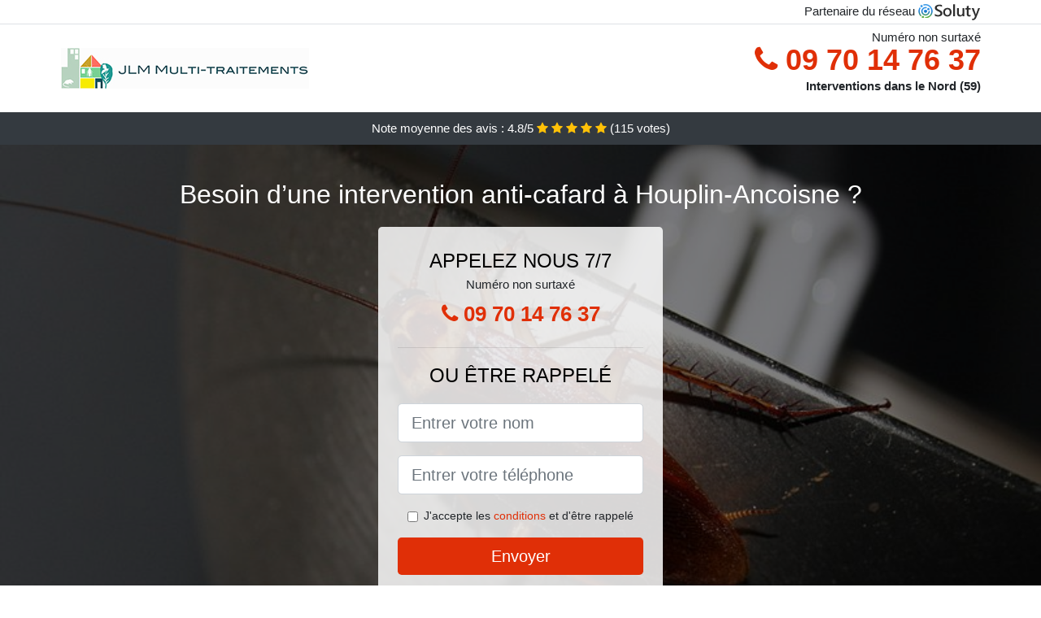

--- FILE ---
content_type: text/html; charset=UTF-8
request_url: https://www.simulog.fr/houplin-ancoisne-59263/desinsectisation-cafard
body_size: 8705
content:
<!doctype html>
<html lang="fr">
  <head>
    
<title>ᐅ Houplin-Ancoisne (59263) : société anti cafards blattes</title>
<meta name="description" content="Si vous avez un garde-manger, sous forme de tiroir, de placard, ou bien une pièce entière, veillez à y faire régulièrement le ménage, car c&#039;est le lieu de prédilection des cafards de maison à Houplin-Ancoisne." />
	<link rel="canonical" href="https://www.simulog.fr/houplin-ancoisne-59263/desinsectisation-cafard" />

<script type="application/ld+json">
    {
        "@context": "http://schema.org/",
        "@type": "Article",
                    "headline": "ᐅ Houplin-Ancoisne (59263) : société anti cafards blattes",
                "image": "https://www.simulog.fr/img/2/10.jpg"
    }
</script>

        <meta charset="utf-8">
	<meta name="csrf-token" content="9lG0NDXByVPn9LbMOpdEp54ACt6W3QGFmEjP6wlx">
    <meta name="viewport" content="width=device-width, initial-scale=1, shrink-to-fit=no">
    <link rel="stylesheet" href="https://stackpath.bootstrapcdn.com/bootstrap/4.3.1/css/bootstrap.min.css" integrity="sha384-ggOyR0iXCbMQv3Xipma34MD+dH/1fQ784/j6cY/iJTQUOhcWr7x9JvoRxT2MZw1T" crossorigin="anonymous">
    <link rel="stylesheet" href="https://stackpath.bootstrapcdn.com/font-awesome/4.7.0/css/font-awesome.min.css">
<style type="text/css">
html {height: 100%;}
body {font-size: 15px;height: 100%;margin: 0;padding: 0;}
a, a:hover{color: #e02f07;}
.navbar{background-color: #e02f07;}
.breadcrumb{padding: 0;background-color: transparent;margin: 0;}
.card-body{background-color: #FFFFFF;}
.card-img-top{cursor: pointer;}
footer{min-height: 50px;}
.rosiane,.rosiane:hover{color: #212529;}
.phone{font-weight: bold;font-size: 1.5rem;color: #e02f07}
    h1{font-size: 1.8rem;margin-bottom: 1rem;}
    h2{font-size: 1.5rem;}
@media (max-width: 991px){
    h1{font-size: 1.5rem;}
    h2{font-size: 1rem;}
}
aside .list-group{column-count: 10;column-width: 300px;display: block;}
.card-text{column-count: 10;column-width: 300px;}
.card-text a{display: block;}
.tayba{background-size:cover;background-position:top center;height: 100%;min-height: 600px;}
.tayba-filter{background-color: rgba(0,0,0,0.5);height: 100%;width: 100%;display: table;}
.tayba-content{display: table-cell;position: relative;width: 100%;height: 100%;vertical-align: middle;text-align: center;padding: 1rem;}
.tayba-title-1{color: #FFF;text-align: center;font-size: 2rem;margin-top: 0;}
.tayba-title-2{color: #000;text-align: center;font-size: 1.5rem;}
.tayba-form-filter{background-color: rgba(255, 255, 255, 0.84);padding: 1.5rem;margin: 0 auto;max-width: 350px;border-radius: .3rem;}
.tayba-form-filter .form-group label{display: none;}
.tayba-form-filter .form-check {font-size: 14px;vertical-align: middle;}
.tayba-pro{position: absolute;top:20px;right: 20px;color: #FFF;font-size: 20px;    display: inline-block;padding: 5px 10px;border: 1px solid #fff;border-radius: 6px;}
.tayba-pro:hover{color: #FFF;text-decoration: none;}

.marie-eveline{position:relative;height:108px;}
.marie-eveline-logo{position: absolute;top: 4px;left: 4px;}
.marie-eveline-phone{position: absolute;top: 4px;right: 4px;display:block; font-size: 36px;height: 100px;line-height: 80px;  font-weight: bold;color: #e02f07;}
.marie-eveline-dep{position: absolute;top: 65px;right: 4px;font-weight: bold;}
.marie-eveline-rating{color: #FFF;height: 40px;line-height: 40px;text-align: center;}
.marie-eveline-rating .fa-star{color: #ffc107}
.marie-eveline-tayba{height:calc(100% - 148px);background-position:center;min-height: 700px;background-size:cover;}
.marie-eveline-button{display:block; padding:0 8px;border-radius:6px; width:250px;margin:0 auto;font-size: 26px;line-height: 50px;font-weight: bold;color: #e02f07;}
.marie-eveline-button-inverse{display:block;color:#FFF;margin:0 auto;background-color: #e02f07;    padding: .5rem 1rem;font-size: 1.25rem;line-height: 1.5;border-radius: .3rem;}
.marie-eveline-button:hover,.marie-eveline-phone:hover,.marie-eveline-button-inverse:hover{text-decoration:none;}
.marie-eveline-title-1{color: #FFF;text-align: center;font-size: 2rem;margin-top: 0;}

.partenaire{line-height: 20px;text-align: right;}

#Cmap{max-width: 100%;margin: 0 auto;}

@media (max-width: 991px){
    .container {max-width: 100%;}
}

@media (max-width: 767px){
    .marie-eveline-logo{float: none;text-align: center;}
    .marie-eveline-phone{float: none;font-size: 26px;line-height: 50px;text-align: center;position: relative;height: 50px;}
	.tayba-content{vertical-align: top;}
	
    .marie-eveline-button{display:block; padding:0 8px;border-radius:6px; width:100%;margin:0 auto;font-size: 25px;line-height: 50px;font-weight: bold;color:#FFF;background-color: #e02f07;}
    .marie-eveline-button:hover{color: white;}
	
    .marie-eveline{position:relative;height:auto;text-align:center;}
    .marie-eveline-logo{position: relative;top: auto;left: auto;}
    .marie-eveline-dep{position: relative;line-height: 20px;top: auto;right: auto;white-space: nowrap;}
    .partenaire{text-align: center;}
}
@media (max-width: 500px){
    .marie-eveline-title-1{color: #FFF;text-align: center;font-size: 24px;margin-top: 0;}
    .tayba-title-1{color: #FFF;text-align: center;font-size: 24px;margin-top: 0;}
    .tayba-title-2{color: #000;text-align: center;font-size: 20px;}
    .marie-eveline-tayba{height:auto;min-height:auto;}
}

@media (min-width: 576px){
    .card-columns{column-count: 2;}
}

@media (min-width: 990px){
    .card-columns{column-count: 3;}
}

.carousel-control-prev, .carousel-control-next{
	   /*disables white flash*/
   -webkit-transition: none;
   -o-transition: none;
   transition: none;
}

</style>
	<link rel="apple-touch-icon" sizes="57x57" href="/favicon/10/apple-icon-57x57.png">
<link rel="apple-touch-icon" sizes="60x60" href="/favicon/10/apple-icon-60x60.png">
<link rel="apple-touch-icon" sizes="72x72" href="/favicon/10/apple-icon-72x72.png">
<link rel="apple-touch-icon" sizes="76x76" href="/favicon/10/apple-icon-76x76.png">
<link rel="apple-touch-icon" sizes="114x114" href="/favicon/10/apple-icon-114x114.png">
<link rel="apple-touch-icon" sizes="120x120" href="/favicon/10/apple-icon-120x120.png">
<link rel="apple-touch-icon" sizes="144x144" href="/favicon/10/apple-icon-144x144.png">
<link rel="apple-touch-icon" sizes="152x152" href="/favicon/10/apple-icon-152x152.png">
<link rel="apple-touch-icon" sizes="180x180" href="/favicon/10/apple-icon-180x180.png">
<link rel="icon" type="image/png" sizes="192x192"  href="/favicon/10/android-icon-192x192.png">
<link rel="icon" type="image/png" sizes="32x32" href="/favicon/10/favicon-32x32.png">
<link rel="icon" type="image/png" sizes="96x96" href="/favicon/10/favicon-96x96.png">
<link rel="icon" type="image/png" sizes="16x16" href="/favicon/10/favicon-16x16.png">
<link rel="manifest" href="/favicon/10/manifest.json">
<meta name="msapplication-TileColor" content="#ffffff">
<meta name="msapplication-TileImage" content="/favicon/10/ms-icon-144x144.png">
<meta name="theme-color" content="#ffffff"></head>
<body>
    			<div class="bg-white">
			<div class="border-bottom" >
    			<div class="container p-1 partenaire">
    				Partenaire du réseau <img alt="Soluty" src="/img/soluty.com.png" >
    			</div>
			</div>
			<div class="container p-1 marie-eveline">
				<div class="marie-eveline-logo" >
										<img class="img-fluid" alt="JLM MULTI TRAITEMENTS" src="https://www.simulog.fr/img/entreprises/jlm-multi-traitements.png">
										<br>
				</div>
								<span style="position: absolute;right: 4px;top:5px;"  class="d-none d-md-block" >Numéro non surtaxé</span>
				<a href="tel:+33970147637" class="marie-eveline-phone d-none d-md-block" >
					<i class="fa fa-phone" ></i> 09 70 14 76 37
				</a>
				<span class="marie-eveline-dep" >Interventions dans le Nord (59)</span>
							</div>
			<div class="marie-eveline-rating bg-dark" >
				<span class="d-none d-sm-inline" >Note moyenne des avis : </span>4.8/5 
                    <i class="fa fa-star" aria-hidden="true"></i>
                    <i class="fa fa-star" aria-hidden="true"></i>
                    <i class="fa fa-star" aria-hidden="true"></i>
                    <i class="fa fa-star" aria-hidden="true"></i>
                    <i class="fa fa-star" aria-hidden="true"></i>
                     (<span id="ratingCount" >115</span> votes)
			</div>
		</div>
    	<div class="marie-eveline-tayba" style="background-image:url(/img/2/10.jpg);">
    		<div class="tayba-filter">
    			<div class="tayba-content" >
    				<p class="marie-eveline-title-1">Besoin d’une intervention anti-cafard à Houplin-Ancoisne ?</p>
        			<div class="tayba-form-filter" >
	<p class="tayba-title-2 text-uppercase mb-0" >appelez nous 7/7</p>
	<span>Numéro non surtaxé</span>
	<a href="tel:+33970147637" class="marie-eveline-button " >
		<i class="fa fa-phone" ></i> 09 70 14 76 37
	</a>
	<hr>
        <p class="tayba-title-2 text-uppercase mb-3" >ou être rappelé</p>
    <form method="post" action="https://www.simulog.fr/call/store"><input type="hidden" name="_token" value="9lG0NDXByVPn9LbMOpdEp54ACt6W3QGFmEjP6wlx">
    	<input type="hidden" name="theme_id" id="inp-theme_id" value="2">
    	<input type="hidden" name="zipcode" id="inp-zipcode" value="59263">
    	<div class="form-group"><label for="inp-name" class=""></label><input type="text" name="name" id="inp-name" class="form-control form-control-lg" placeholder="Entrer votre nom"></div>
    	<div class="form-group"><label for="inp-phone" class=""></label><input type="text" name="phone" id="inp-phone" class="form-control form-control-lg" placeholder="Entrer votre téléphone"></div>
    	    	<div class="form-check"><input type="checkbox" name="conditions" id="inp-conditions" value="on" class="form-check-input"><label for="inp-conditions" class="form-check-label">J'accepte les <a target="_blank" href="https://www.simulog.fr/mentions-legales.html#conditions">conditions</a> et d'être rappelé</label></div>
    	    	<button type="submit" class="marie-eveline-button-inverse my-3 border-0 w-100" >Envoyer</button>
    </form>
    </div>        			                	<img class="mt-3" src="https://www.simulog.fr/img/certibiocide.png" style="max-width: 280px;" >
                	    			</div>
    		</div>
    	</div>
		<div class="container my-4" >
        <div class="row">
            <div class="col-xl-8">
            	                <nav aria-label="breadcrumb">
                  <ol class="breadcrumb">
                	                    	<li class="breadcrumb-item"><a href="https://www.simulog.fr/desinsectisation-cafard">Désinsectisation cafard</a></li>
						            	<li class="breadcrumb-item active" aria-current="page">Désinsectisation cafard Houplin-Ancoisne (59)</li>
                  </ol>
                </nav>
                                <article>
                                        <h1>ᐅ Houplin-Ancoisne (59263) : société anti cafards blattes</h1>
                                    	                		<h2>De quoi se nourrissent les cafards rayés dans votre maison ?</h2>
                		                		<p>
                		                			Les cafards orientaux peuvent grignoter vos vêtements, les parties en cuir de vos chaussures, vos documents importants, des sacs plastiques, et bien d&#039;autres.<br>
                			                		                			Les cafards de maison ont un appétit vorace, et ils bénéficient d&#039;un appareil buccal suffisamment puissant qui leur permettra de grignoter tout ce qu&#039;ils trouvent chez vous.<br>
                			                		                			Veillez à bien abriter les denrées alimentaires et toutes les provisions dont vous disposez, car les cafards américains, ni les emballages en carton, ni ceux en plastique.<br>
                			                		                			Les cafards germaniques sont un peu des cannibales, car ils peuvent se manger les uns les autres, surtout en temps de famine.<br>
                			                		                			La gamelle de votre chien ou de votre chat n&#039;est pas à l&#039;abri avec des cafards germaniques, car ces derniers s&#039;alimentent aussi des repas de vos animaux de compagnie.<br>
                			                		                			Le cafard rayé peut rentrer dans vos casseroles, cherchant de quoi se nourrir, et y laisser toute une multitude de bactéries et de microbes très insectes nuisibles pour l&#039;homme à Houplin-Ancoisne.<br>
                			                		                			Les cafards s&#039;introduisent n&#039;importe où dans l&#039;optique de grignoter tout ce qu&#039;ils trouvent sur leur passage. De cette manière, ils vous transmettent des bactéries telles que le Salmonella ou encore le Listeria monocytogenes.<br>
                			                		                			Les cafards de maison se nourrissent de viande, de produits laitiers, des repas de vos animaux domestiques, d&#039;excréments peu importe l&#039;origine, de carcasse d&#039;insectes, etc.<br>
                			                		                			Vous avez des cafards chez vous ? Alors rangez toutes vos denrées alimentaires dans un endroit sûr et inaccessible, car ils peuvent s&#039;en nourrir.<br>
                			                		                			En raison de la diversité des aliments et autres objets pouvant servir de repas aux cafards orientaux, il est vivement conseillé de maintenir vos distances avec ces nuisibles, parce que c&#039;est ainsi qu&#039;ils vous contaminent avec leurs microbes.<br>
                			                		                		</p>
                	                		<h2>De quelle façon se déroule une élimination de cafards orientaux opérée par nos experts à Houplin-Ancoisne ?</h2>
                		                		<p>
                		                			Pour les compagnies telles que les restaurants ou les hôtels, un forfait avec notre entreprise serait la meilleure technique pour assurer l&#039;image de marque de l&#039;établissement.<br>
                			                		                			Le jour convenu pour l&#039;intervention chez vous, nous pourrons appliquer avec toutes les mesures d&#039;usage, les traitements professionnels que nous apportons pour éradiquer tous vos cafards.<br>
                			                		                			Nous installons soit des répulsifs, soit des pièges, ou alors d&#039;autres appareils, en fonction du genre d&#039;intervention dont il s&#039;agit.<br>
                			                		                			Nous vous fournissons un forfait d&#039;entretien pour votre maison ou bien votre structure, dans l&#039;optique de maintenir les lieux toujours dans de bonnes conditions de salubrité et loin des nuisibles.<br>
                			                		                			Une fois que les causes de l&#039;invasion s&#039;avèrent être déterminées, nous saurons alors proposer des solutions sur mesure, qu&#039;il soit question d&#039;une extermination en intérieur ou en extérieur.<br>
                			                		                			Nous définissons les méthodes d&#039;intervention adéquate à votre maison ou à votre compagnie, ce qui nous permettra de répondre efficacement à tous vos besoins d&#039;assainissement.<br>
                			                		                			Nos pros se chargent une fois chez vous, de faire des recherches sur les causes de votre prolifération de cafards de cuisine, afin de déterminer le protocole curatif le plus adéquat.<br>
                			                		                		</p>
                	                		<h2>Les inconvénients d&#039;une élimination de cafards germaniques « fait maison » à Houplin-Ancoisne</h2>
                		                    	<figure class="figure">
                        	<img src="/img/2/10.jpg"  alt="désinsectisation cafard" class="img-fluid" >
                        	<figcaption class="figure-caption text-center">Désinsectisation cafard</figcaption>
                    	</figure>
                		                		<p>
                		                			Étant dans l&#039;incapacité de trouver tous les nids de cafards américains installés chez vous, votre traitement artisanal ne va pouvoir détruire que deux ou trois spécimens, laissant de cette façon le temps aux autres de se reproduire et d&#039;aggraver l&#039;incursion.<br>
                			                		                			Avec une extermination de cafards américains réalisée par vos propres soins, vous mettez en danger votre vie, de même que celle de tous vos proches.<br>
                			                		                			Pour une compagnie qui se respecte, il est nécessaire de laisser à des pros, le soin d&#039;exterminer les cafards germaniques et autres insectes envahissants à Houplin-Ancoisne.<br>
                			                		                			À Houplin-Ancoisne, lorsque vous prenez le risque de négliger le problème d&#039;invasion de cafards germaniques qui se développe au coeur de votre compagnie, alors vous pourriez facilement recevoir la visite des collaborateurs des services d&#039;hygiène.<br>
                			                		                			Dans un établissement comme un hôtel par exemple, une éradication de cafards américains non professionnelle n&#039;a aucune chance d&#039;aboutir, et vous verrez disparaître peu à peu vos clients.<br>
                			                		                			Une extermination de cafards mal réalisée vous expose à des risques comme : intoxication alimentaire, réactions allergiques redoutables, éruption cutanée, et bien d&#039;autres encore.<br>
                			                		                			Les produits que vous trouvez dans le commerce se trouvent être quelquefois très agressifs, et peuvent nuire à votre santé, de même qu&#039;à celle de vos proches et de vos animaux domestiques.<br>
                			                		                			Évitez de vous laisser tenter par une éradication fait maison, du fait que c&#039;est de cette manière que vous réussirez à supporter de façon prolongée, toutes les nuisances d&#039;une incursion de cafards rayés.<br>
                			                		                		</p>
                	                		<h2>Que faut-il savoir au sujet des cafards de maison ?</h2>
                		                		<p>
                		                			Si les cafards américains se déplacent surtout la nuit, c&#039;est parce qu&#039;ils ont peur de la lumière, que ce soit la lumière du jour ou bien celle de vos ampoules électriques à Houplin-Ancoisne.<br>
                			                		                			Tout comme les serpents, les cafards de maison subissent des mues et peuvent changer de peau à peu près 5 à 8 fois dans leur vie.<br>
                			                		                			Les endroits préférés des cafards de cuisine dans une demeure, ce s&#039;avèrent être : la cuisine et la salle de bain. C&#039;est pour cette raison qu&#039;ils s&#039;avèrent être assez rares dans les entreprises, sauf s&#039;il s&#039;agit d&#039;un restaurant, d&#039;une boulangerie, ou encore d&#039;un hôtel.<br>
                			                		                			Le cafard rayé est doté d&#039;un odorat vraiment développé, ce qui n&#039;est guère étonnant puisqu&#039;il le sollicite énormément.<br>
                			                		                			C&#039;est grâce à leur odorat sur développé que les cafards de cuisine arrivent à débusquer les sources d&#039;alimentation dans votre demeure, même dans l&#039;obscurité.<br>
                			                		                			Sur les pattes des cafards orientaux, il y a des sortes de ventouses, qui leur permettent de s&#039;agripper à tout et par conséquent de franchir n&#039;importe quel obstacle.<br>
                			                		                		</p>
                	                		<h2>De quelle manière réduire les dangers d&#039;une intrusion de cafard germanique à Houplin-Ancoisne ?</h2>
                		                		<p>
                		                			Votre évier doit vraiment demeurer sec et bien nettoyé. En effet, les cafards rayés y trouvent aisément refuge du fait de la présence d&#039;eau, car ils ont un besoin permanent de s&#039;hydrater à Houplin-Ancoisne (59263).<br>
                			                		                			Pour amoindrir les dangers d&#039;une prolifération de cafards orientaux chez vous, vous pouvez adopter deux ou trois gestes simples au quotidien : essuyer les éviers, essuyer les sols de la douche, essorer les éponge aussi bien à la douche qu&#039;à la cuisine, etc.<br>
                			                		                			Une solution ultime pour éviter les cafards américains chez vous, c&#039;est de contacter nos pros pour une intervention préventive de grosse efficacité.<br>
                			                		                			Veillez à garder vos douches propres et bien nettoyées, et aussi sec que possible pour éviter de créer des foyers d&#039;humidité.<br>
                			                		                			Il est indispensable de conserver soigneusement vos denrées alimentaires. Alors veillez à ce que les emballages soient hermétiquement fermés.<br>
                			                		                			Vous allez devoir éviter de laisser la porte du lave-vaisselle ou du lave-linge ouvert, au risque d&#039;attirer jusqu&#039;à vous, une véritable horde de cafards orientaux.<br>
                			                		                			Si vous avez un garde-manger, sous forme de tiroir, de placard, ou bien une pièce entière, veillez à y faire régulièrement le ménage, car c&#039;est le lieu de prédilection des cafards de maison.<br>
                			                		                			Nos experts se chargent d&#039;intervenir à votre demande, pour installer des répulsifs, des piège et autres, qui permettront de garder les cafards de maison à bonne distance de votre maison.<br>
                			                		                			Lorsque vous désirez éviter une invasion de cafards américains, alors vous devez éviter à tout de laisser de la nourriture traîner, que ce soit les tables ou sur le sol.<br>
                			                		                			Il faudra penser à éviter toute présence d&#039;eau stagnante, étant donné que l&#039;humidité aussi attire les cafards germaniques, de même que la chaleur.<br>
                			                		                		</p>
                	                	<div class="form-group" >
    <input type="hidden" id="selected_rating" name="selected_rating" value="5" required="required">
    <input type="hidden" id="voted" name="voted" value="0" >
    <span id="ratingValue" >4.8</span> / 5 (<span id="ratingCount" >115</span> votes)<br/>
    <button type="button" class="btnrating btn btn-warning" data-attr="1" id="rating-star-1">
        <i class="fa fa-star" aria-hidden="true"></i>
    </button>
    <button type="button" class="btnrating btn btn-warning" data-attr="2" id="rating-star-2">
        <i class="fa fa-star" aria-hidden="true"></i>
    </button>
    <button type="button" class="btnrating btn btn-warning" data-attr="3" id="rating-star-3">
        <i class="fa fa-star" aria-hidden="true"></i>
    </button>
    <button type="button" class="btnrating btn btn-warning" data-attr="4" id="rating-star-4">
        <i class="fa fa-star" aria-hidden="true"></i>
    </button>
    <button type="button" class="btnrating btn btn-warning" data-attr="5" id="rating-star-5">
        <i class="fa fa-star" aria-hidden="true"></i>
    </button>
</div>

<div class="alert alert-success d-none" role="alert">
	<strong>Merci!</strong> pour votre évaluation.
</div>                </article>
            </div>
            <aside class="col-xl-4">
                <ol class="list-group" >
                	                    	                    	<li class="list-group-item bg-light-grey" >
                    		<a class="rosiane" href="https://www.simulog.fr/gondecourt-59147/desinsectisation-cafard">Désinsectisation cafard Gondecourt (59)</a>
                    	</li>
                    	                    	<li class="list-group-item bg-light-grey" >
                    		<a class="rosiane" href="https://www.simulog.fr/seclin-59113/desinsectisation-cafard">Désinsectisation cafard Seclin (59)</a>
                    	</li>
                    	                    	<li class="list-group-item bg-light-grey" >
                    		<a class="rosiane" href="https://www.simulog.fr/templemars-59175/desinsectisation-cafard">Désinsectisation cafard Templemars (59)</a>
                    	</li>
                    	                    	<li class="list-group-item bg-light-grey" >
                    		<a class="rosiane" href="https://www.simulog.fr/emmerin-59320/desinsectisation-cafard">Désinsectisation cafard Emmerin (59)</a>
                    	</li>
                    	                    	<li class="list-group-item bg-light-grey" >
                    		<a class="rosiane" href="https://www.simulog.fr/haubourdin-59320/desinsectisation-cafard">Désinsectisation cafard Haubourdin (59)</a>
                    	</li>
                    	                    	<li class="list-group-item bg-light-grey" >
                    		<a class="rosiane" href="https://www.simulog.fr/wattignies-59139/desinsectisation-cafard">Désinsectisation cafard Wattignies (59)</a>
                    	</li>
                    	                    	<li class="list-group-item bg-light-grey" >
                    		<a class="rosiane" href="https://www.simulog.fr/vendeville-59175/desinsectisation-cafard">Désinsectisation cafard Vendeville (59)</a>
                    	</li>
                    	                    	<li class="list-group-item bg-light-grey" >
                    		<a class="rosiane" href="https://www.simulog.fr/faches-thumesnil-59155/desinsectisation-cafard">Désinsectisation cafard Faches-Thumesnil (59)</a>
                    	</li>
                    	                    	<li class="list-group-item bg-light-grey" >
                    		<a class="rosiane" href="https://www.simulog.fr/santes-59211/desinsectisation-cafard">Désinsectisation cafard Santes (59)</a>
                    	</li>
                    	                    	<li class="list-group-item bg-light-grey" >
                    		<a class="rosiane" href="https://www.simulog.fr/allennes-les-marais-59251/desinsectisation-cafard">Désinsectisation cafard Allennes-les-Marais (59)</a>
                    	</li>
                    	                    	<li class="list-group-item bg-light-grey" >
                    		<a class="rosiane" href="https://www.simulog.fr/loos-59120/desinsectisation-cafard">Désinsectisation cafard Loos (59)</a>
                    	</li>
                    	                    	<li class="list-group-item bg-light-grey" >
                    		<a class="rosiane" href="https://www.simulog.fr/sequedin-59320/desinsectisation-cafard">Désinsectisation cafard Sequedin (59)</a>
                    	</li>
                    	                    	<li class="list-group-item bg-light-grey" >
                    		<a class="rosiane" href="https://www.simulog.fr/phalempin-59133/desinsectisation-cafard">Désinsectisation cafard Phalempin (59)</a>
                    	</li>
                    	                    	<li class="list-group-item bg-light-grey" >
                    		<a class="rosiane" href="https://www.simulog.fr/camphin-en-carembault-59133/desinsectisation-cafard">Désinsectisation cafard Camphin-en-Carembault (59)</a>
                    	</li>
                    	                    	<li class="list-group-item bg-light-grey" >
                    		<a class="rosiane" href="https://www.simulog.fr/wavrin-59136/desinsectisation-cafard">Désinsectisation cafard Wavrin (59)</a>
                    	</li>
                    	                    	<li class="list-group-item bg-light-grey" >
                    		<a class="rosiane" href="https://www.simulog.fr/hallennes-lez-haubourdin-59320/desinsectisation-cafard">Désinsectisation cafard Hallennes-lez-Haubourdin (59)</a>
                    	</li>
                    	                    	<li class="list-group-item bg-light-grey" >
                    		<a class="rosiane" href="https://www.simulog.fr/annoeullin-59112/desinsectisation-cafard">Désinsectisation cafard Annoeullin (59)</a>
                    	</li>
                    	                    	<li class="list-group-item bg-light-grey" >
                    		<a class="rosiane" href="https://www.simulog.fr/don-59272/desinsectisation-cafard">Désinsectisation cafard Don (59)</a>
                    	</li>
                    	                    	<li class="list-group-item bg-light-grey" >
                    		<a class="rosiane" href="https://www.simulog.fr/attiches-59551/desinsectisation-cafard">Désinsectisation cafard Attiches (59)</a>
                    	</li>
                    	                    	<li class="list-group-item bg-light-grey" >
                    		<a class="rosiane" href="https://www.simulog.fr/avelin-59710/desinsectisation-cafard">Désinsectisation cafard Avelin (59)</a>
                    	</li>
                    	                    	<li class="list-group-item bg-light-grey" >
                    		<a class="rosiane" href="https://www.simulog.fr/sainghin-en-weppes-59184/desinsectisation-cafard">Désinsectisation cafard Sainghin-en-Weppes (59)</a>
                    	</li>
                    	                    	<li class="list-group-item bg-light-grey" >
                    		<a class="rosiane" href="https://www.simulog.fr/ronchin-59790/desinsectisation-cafard">Désinsectisation cafard Ronchin (59)</a>
                    	</li>
                    	                    	<li class="list-group-item bg-light-grey" >
                    		<a class="rosiane" href="https://www.simulog.fr/radinghem-en-weppes-59320/desinsectisation-cafard">Désinsectisation cafard Radinghem-en-Weppes (59)</a>
                    	</li>
                    	                    	<li class="list-group-item bg-light-grey" >
                    		<a class="rosiane" href="https://www.simulog.fr/provin-59185/desinsectisation-cafard">Désinsectisation cafard Provin (59)</a>
                    	</li>
                    	                    	<li class="list-group-item bg-light-grey" >
                    		<a class="rosiane" href="https://www.simulog.fr/ennetieres-en-weppes-59320/desinsectisation-cafard">Désinsectisation cafard Ennetières-en-Weppes (59)</a>
                    	</li>
                    	                    	<li class="list-group-item bg-light-grey" >
                    		<a class="rosiane" href="https://www.simulog.fr/lesquin-59810/desinsectisation-cafard">Désinsectisation cafard Lesquin (59)</a>
                    	</li>
                    	                    	<li class="list-group-item bg-light-grey" >
                    		<a class="rosiane" href="https://www.simulog.fr/fournes-en-weppes-59134/desinsectisation-cafard">Désinsectisation cafard Fournes-en-Weppes (59)</a>
                    	</li>
                    	                    	<li class="list-group-item bg-light-grey" >
                    		<a class="rosiane" href="https://www.simulog.fr/lille-59000/desinsectisation-cafard">Désinsectisation cafard Lille (59)</a>
                    	</li>
                    	                    	<li class="list-group-item bg-light-grey" >
                    		<a class="rosiane" href="https://www.simulog.fr/lambersart-59130/desinsectisation-cafard">Désinsectisation cafard Lambersart (59)</a>
                    	</li>
                    	                    	<li class="list-group-item bg-light-grey" >
                    		<a class="rosiane" href="https://www.simulog.fr/capinghem-59160/desinsectisation-cafard">Désinsectisation cafard Capinghem (59)</a>
                    	</li>
                    	                    	<li class="list-group-item bg-light-grey" >
                    		<a class="rosiane" href="https://www.simulog.fr/wahagnies-59261/desinsectisation-cafard">Désinsectisation cafard Wahagnies (59)</a>
                    	</li>
                    	                    	<li class="list-group-item bg-light-grey" >
                    		<a class="rosiane" href="https://www.simulog.fr/marquillies-59274/desinsectisation-cafard">Désinsectisation cafard Marquillies (59)</a>
                    	</li>
                    	                    	<li class="list-group-item bg-light-grey" >
                    		<a class="rosiane" href="https://www.simulog.fr/fretin-59273/desinsectisation-cafard">Désinsectisation cafard Fretin (59)</a>
                    	</li>
                    	                    	<li class="list-group-item bg-light-grey" >
                    		<a class="rosiane" href="https://www.simulog.fr/premesques-59840/desinsectisation-cafard">Désinsectisation cafard Prémesques (59)</a>
                    	</li>
                    	                    	<li class="list-group-item bg-light-grey" >
                    		<a class="rosiane" href="https://www.simulog.fr/thumeries-59239/desinsectisation-cafard">Désinsectisation cafard Thumeries (59)</a>
                    	</li>
                    	                    	<li class="list-group-item bg-light-grey" >
                    		<a class="rosiane" href="https://www.simulog.fr/lezennes-59260/desinsectisation-cafard">Désinsectisation cafard Lezennes (59)</a>
                    	</li>
                    	                    	<li class="list-group-item bg-light-grey" >
                    		<a class="rosiane" href="https://www.simulog.fr/pont-a-marcq-59710/desinsectisation-cafard">Désinsectisation cafard Pont-à-Marcq (59)</a>
                    	</li>
                    	                    	<li class="list-group-item bg-light-grey" >
                    		<a class="rosiane" href="https://www.simulog.fr/bauvin-59221/desinsectisation-cafard">Désinsectisation cafard Bauvin (59)</a>
                    	</li>
                    	                    	<li class="list-group-item bg-light-grey" >
                    		<a class="rosiane" href="https://www.simulog.fr/hantay-59496/desinsectisation-cafard">Désinsectisation cafard Hantay (59)</a>
                    	</li>
                    	                    	<li class="list-group-item bg-light-grey" >
                    		<a class="rosiane" href="https://www.simulog.fr/ennevelin-59710/desinsectisation-cafard">Désinsectisation cafard Ennevelin (59)</a>
                    	</li>
                    	                    	<li class="list-group-item bg-light-grey" >
                    		<a class="rosiane" href="https://www.simulog.fr/la-madeleine-59110/desinsectisation-cafard">Désinsectisation cafard La Madeleine (59)</a>
                    	</li>
                    	                    	<li class="list-group-item bg-light-grey" >
                    		<a class="rosiane" href="https://www.simulog.fr/herlies-59134/desinsectisation-cafard">Désinsectisation cafard Herlies (59)</a>
                    	</li>
                    	                    	<li class="list-group-item bg-light-grey" >
                    		<a class="rosiane" href="https://www.simulog.fr/saint-andre-lez-lille-59350/desinsectisation-cafard">Désinsectisation cafard Saint-André-lez-Lille (59)</a>
                    	</li>
                    	                    	<li class="list-group-item bg-light-grey" >
                    		<a class="rosiane" href="https://www.simulog.fr/merignies-59710/desinsectisation-cafard">Désinsectisation cafard Mérignies (59)</a>
                    	</li>
                    	                    	<li class="list-group-item bg-light-grey" >
                    		<a class="rosiane" href="https://www.simulog.fr/lompret-59840/desinsectisation-cafard">Désinsectisation cafard Lompret (59)</a>
                    	</li>
                    	                                    </ol>
            </aside>
        </div>
    </div>
    <footer class="py-3 bg-dark" >
	<div class="container" >
		    		<a class="text-light" href="/">Accueil</a>
    	    	    		<a rel="nofollow" class="text-light ml-3" href="https://www.simulog.fr/mentions-legales.html">Mentions légales</a>
    		</div>
</footer>
    <script src="https://code.jquery.com/jquery-3.4.1.min.js" integrity="sha256-CSXorXvZcTkaix6Yvo6HppcZGetbYMGWSFlBw8HfCJo=" crossorigin="anonymous"></script>
	<script src="https://stackpath.bootstrapcdn.com/bootstrap/4.3.1/js/bootstrap.min.js" integrity="sha384-JjSmVgyd0p3pXB1rRibZUAYoIIy6OrQ6VrjIEaFf/nJGzIxFDsf4x0xIM+B07jRM" crossorigin="anonymous"></script>
    
<script>
$(document).on("click", '.marie-eveline-phone, .marie-eveline-button', function(event) {
	$.ajax({
		url: "/call/click/59",
      	type : 'POST',
      	dataType : 'json'
	});
});

function aVisitor()
{
	$.post( "/a-visitor/59" );
}

$( document ).ready(function() {
	aVisitor();
});
</script>
	


<script>
$.ajaxSetup({
    headers: {
        'X-CSRF-TOKEN': $('meta[name="csrf-token"]').attr('content')
    }
});
</script>
    

<script>
$(".btnrating").on('click',(function(e) {
	
	if($("#voted").val() == 0){
    	var previous_value = $("#selected_rating").val();
    	
    	var selected_value = $(this).attr("data-attr");
    	$("#selected_rating").val(selected_value);
    	
    	for (i = 1; i <= selected_value; ++i) {
    		$("#rating-star-"+i).toggleClass('btn-warning');
    		$("#rating-star-"+i).toggleClass('btn-default');
    	}
    	
    	for (ix = 1; ix <= previous_value; ++ix) {
    		$("#rating-star-"+ix).toggleClass('btn-warning');
    		$("#rating-star-"+ix).toggleClass('btn-default');
    	}

        $.ajax({
        	url: "/rating/vote",
            dataType: "json",
            method: "POST",
            data: {
            	rating_value: $("#selected_rating").val(),
            	url: document.URL
            },
            success: function( data ) {
                $('#ratingCount').html(data.data.count);
                $('#ratingValue').html(data.data.value);
            	$(".alert").removeClass('d-none');
            	$("#voted").val(1);
			}
        });
	}

}));
</script>
    
</body>
</html>